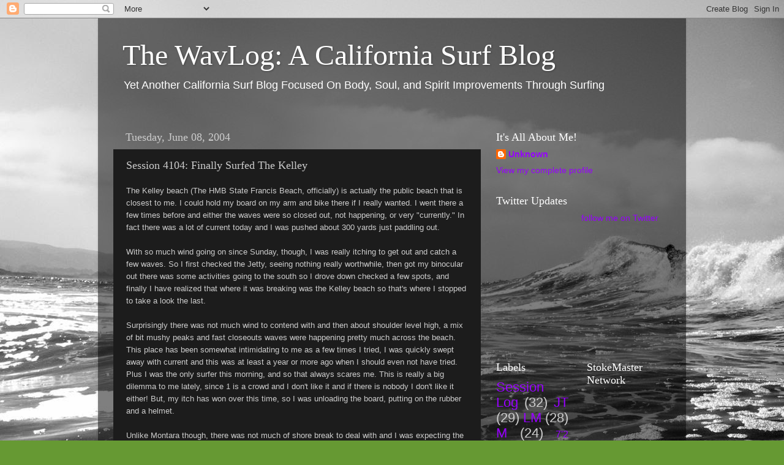

--- FILE ---
content_type: text/html; charset=utf-8
request_url: https://www.google.com/recaptcha/api2/aframe
body_size: 268
content:
<!DOCTYPE HTML><html><head><meta http-equiv="content-type" content="text/html; charset=UTF-8"></head><body><script nonce="dqWepwCXn7yxKCwU8q6XxQ">/** Anti-fraud and anti-abuse applications only. See google.com/recaptcha */ try{var clients={'sodar':'https://pagead2.googlesyndication.com/pagead/sodar?'};window.addEventListener("message",function(a){try{if(a.source===window.parent){var b=JSON.parse(a.data);var c=clients[b['id']];if(c){var d=document.createElement('img');d.src=c+b['params']+'&rc='+(localStorage.getItem("rc::a")?sessionStorage.getItem("rc::b"):"");window.document.body.appendChild(d);sessionStorage.setItem("rc::e",parseInt(sessionStorage.getItem("rc::e")||0)+1);localStorage.setItem("rc::h",'1769551717991');}}}catch(b){}});window.parent.postMessage("_grecaptcha_ready", "*");}catch(b){}</script></body></html>